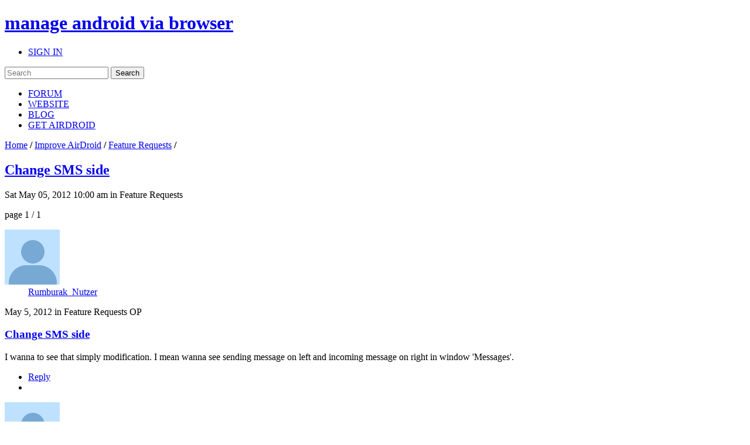

--- FILE ---
content_type: text/html; charset=UTF-8
request_url: https://forums.airdroid.com/viewtopic.php?f=9&t=466&sid=2988b54753f56e543017797051df7875
body_size: 6903
content:
<!DOCTYPE html PUBLIC "-//W3C//DTD XHTML 1.0 Strict//EN" "http://www.w3.org/TR/xhtml1/DTD/xhtml1-strict.dtd">
<html xmlns="http://www.w3.org/1999/xhtml" xmlns:wb="http://open.weibo.com/wb" dir="ltr" lang="en-gb" xml:lang="en-gb">
<head>
	<script async src="//pagead2.googlesyndication.com/pagead/js/adsbygoogle.js"></script>
	<script>
        (adsbygoogle = window.adsbygoogle || []).push({
            google_ad_client: "ca-pub-5113868824953234",
            enable_page_level_ads: true
        });
	</script>
	<!-- jQuery Pack for phpBB -->
	<script type="text/javascript">window.jQuery || document.write("\x3Cscript src='./jquerypack/jquery.js'>\x3C/script>");</script>
	
	<script type="text/javascript">

		// you may use `$jqpack_JQuery` instead of `$` and `jQuery` in your MODs.
		var $jqpack_JQuery = $.noConflict();

		if(!window.$) {
			window.$ = $jqpack_JQuery;
		}
		if(!window.jQuery) {
			window.jQuery = $jqpack_JQuery;
		}

	</script>
	
	<script type="text/javascript">window.jQuery.ui || document.write("\x3Cscript src='./jquerypack/jquery-ui.js'>\x3C/script>");</script>
	<!-- /jQuery Pack for phpBB -->


	<meta http-equiv="content-type" content="text/html; charset=UTF-8" />
    <meta name="viewport" content="width=device-width, initial-scale=1, maximum-scale=1, user-scalable=no">
    <meta http-equiv="content-style-type" content="text/css" />
    <meta http-equiv="content-language" content="en-gb" />
    <meta http-equiv="imagetoolbar" content="no" />
    <meta name="resource-type" content="document" />
	<meta name="keywords" content="airdroid,airdroid forum">
	<meta name="description" content="I wanna to see that simply modification. I mean wanna see sending message on left and incoming message on right in window 'Messages'.">
	<meta property="og:title" content="Change SMS side" />
	<meta property="og:description" content="I wanna to see that simply modification. I mean wanna see sending message on left and incoming message on right in window 'Messages'." />
	<meta property="og:image" content="http://forums.airdroid.com/styles/airdroid/imageset/share_default.png" />
	<title>
		Change SMS side | AirDroid Forum | Delight Your Multi-Screen Life
		
	</title>

<link rel="alternate" type="application/atom+xml" title="Feed - AirDroid Forum | Delight Your Multi-Screen Life" href="https://forums.airdroid.com/feed.php" /><link rel="alternate" type="application/atom+xml" title="Feed - New threads" href="https://forums.airdroid.com/feed.php?mode=topics" /><link rel="alternate" type="application/atom+xml" title="Feed - FORUM - Feature Requests" href="https://forums.airdroid.com/feed.php?f=9" /><link rel="alternate" type="application/atom+xml" title="Feed - Thread - Change SMS side" href="https://forums.airdroid.com/feed.php?f=9&amp;t=466" />
    <link rel="shortcut icon" href="./styles/airdroid/theme/images/common/favicon.ico?v=4" />
<!--
	phpBB style name: prosilver
	Based on style:   prosilver (this is the default phpBB3 style)
	Original author:  Tom Beddard ( http://www.subBlue.com/ )
	Modified by:
-->

<script type="text/javascript">
// <![CDATA[
	var jump_page = 'Enter the page number you wish to go to:';
	var server_url = 'https://srv3.airdroid.com/p20';
	var on_page = '1';
	var per_page = '';
	var base_url = '';
	var style_cookie = 'phpBBstyle';
	var style_cookie_settings = '; path=/; domain=forums.airdroid.com';
	var onload_functions = new Array();
	var onunload_functions = new Array();
	

	/**
	* Find a member
	*/
	function find_username(url)
	{
		popup(url, 760, 570, '_usersearch');
		return false;
	}

	/**
	* New function for handling multiple calls to window.onload and window.unload by pentapenguin
	*/
	window.onload = function()
	{
		for (var i = 0; i < onload_functions.length; i++)
		{
			eval(onload_functions[i]);
		}
	};

	window.onunload = function()
	{
		for (var i = 0; i < onunload_functions.length; i++)
		{
			eval(onunload_functions[i]);
		}
	};
// ]]>
</script>
    <script type="text/javascript" src="./styles/airdroid/template/js/jquery.cookie.js"></script>
    <script type="text/javascript" src="./styles/airdroid/template/js/jquery.ajax.js"></script>
<script type="text/javascript" src="./styles/airdroid/template/js/styleswitcher.js"></script>
<script type="text/javascript" src="./styles/airdroid/template/js/forum_fn.js"></script>
<script type="text/javascript" src="./styles/airdroid/template/js/moment.js"></script>
<script type="text/javascript" src="./styles/airdroid/template/js/underscore.js"></script>
<script type="text/javascript" src="./styles/airdroid/template/js/util.js"></script>
<script type="text/javascript" src="./styles/airdroid/template/js/base.js"></script>

<link href="./styles/airdroid/theme/print.css" rel="stylesheet" type="text/css" media="print" title="printonly" />
<link href="./style.php?id=2&amp;lang=en&amp;sid=e670513a62c1926e378a6e5e6059ceb7" rel="stylesheet" type="text/css" media="screen, projection" />

<link href="./styles/airdroid/theme/normal.css" rel="stylesheet" type="text/css" title="A" />
<link href="./styles/airdroid/theme/medium.css" rel="alternate stylesheet" type="text/css" title="A+" />
<link href="./styles/airdroid/theme/large.css" rel="alternate stylesheet" type="text/css" title="A++" />

    <!-- Important Owl stylesheet -->
    <link rel="stylesheet" href="./styles/airdroid/theme/owl-carousel/owl.carousel.css" type="text/css">

    <!-- Default Theme -->
    <link rel="stylesheet" href="./styles/airdroid/theme/owl-carousel/owl.theme.css" type="text/css">

	<!-- ajaxlike -->
	<link href="./styles/airdroid/theme/ajaxlike/css/cupertino/jquery-ui.css" rel="stylesheet" type="text/css" />
	<link href="./styles/airdroid/theme/ajaxlike/css/tipsy.css" rel="stylesheet" type="text/css" />
	<!-- ajaxlike --><!-- ajaxlike -->
	<script type="text/javascript" src="./styles/airdroid/theme/ajaxlike/js/jquery.tipsy.js"></script>
	<script type="text/javascript" src="./styles/airdroid/theme/ajaxlike/js/common.js"></script>
	<!-- ajaxlike -->
	<script async='async' src='https://www.googletagservices.com/tag/js/gpt.js'></script>
	<script>
        var googletag = googletag || {};
        googletag.cmd = googletag.cmd || [];
	</script>

	<script>
        googletag.cmd.push(function() {
            googletag.defineSlot('/105847171/airdroid-forums-right-center', [250, 250], 'div-gpt-ad-1509700690497-0').addService(googletag.pubads());
            googletag.pubads().enableSingleRequest();
            googletag.enableServices();
        });
	</script>
	

</head>

<body id="phpbb" class="section-viewtopic ltr">
<div id="wrap">
	<a id="top" name="top" accesskey="t"></a>
	<div id="page-header">
		<div class="mod-header">
			<div class="item-header-top-wrap">
				<div class="i-container i-clearfix">
					<h1 class="item-logo">
						<a class="item-logo-link" href="./index.php?sid=e670513a62c1926e378a6e5e6059ceb7">
							<span class="item-logo-label">manage android via browser</span>
						</a>
					</h1>
					<div class="item-right">
						
						<ul class="item-actions">
							<li class="item-action">
								<a class="item-actions-link" href="./ucp.php?mode=login&amp;sid=e670513a62c1926e378a6e5e6059ceb7" title="SIGN IN" accesskey="x">SIGN IN</a>
							</li>
						</ul>
						
                        <div class="item-search-box">
                            <form action="./search.php?sid=e670513a62c1926e378a6e5e6059ceb7" method="get" id="search">
                                <input name="keywords" id="keywords" type="text" maxlength="128" title="Search for keywords" placeholder="Search"/>
                                <input name="sid" type="hidden" value="e670513a62c1926e378a6e5e6059ceb7" />
                                <input id="searchsubmit" value="Search" type="submit" />
                                <a class="item-clear-input" href="javascript:;"></a>
                            </form>
                        </div>
                        
					</div>
					<ul class="item-navs i-clearfix">
						<li class="item-nav-item">
							<a class="item-nav-link item-nav-item-selected" href="./index.php?sid=e670513a62c1926e378a6e5e6059ceb7" data-type="headerNav-goHome">FORUM</a>
						</li>
						<li class="item-nav-item">
							<a class="item-nav-link" href="https://www.airdroid.com" target="_blank" data-type="headerNav-goBlog">WEBSITE</a>
						</li>
						<li class="item-nav-item">
							<a class="item-nav-link" href="http://blog.airdroid.com" target="_blank" data-type="headerNav-goForum">BLOG</a>
						</li>
						<li class="item-nav-item nav-item-last">
							<a class="item-nav-link" href="https://www.airdroid.com/get.html" target="_blank" data-type="headerNav-goDownLoadPage">GET AIRDROID</a>
						</li>
					</ul>
				</div>
			</div>
			<div class="item-header-bottom-wrap">
				<div class="i-container">
                    <div class="item-left-wrap">
					    <div class="item-content-left">
                            <div class="item-top-nav item-header-top-nav">
                                <a href="./index.php?sid=e670513a62c1926e378a6e5e6059ceb7" accesskey="h">Home</a>  <strong>/</strong> <a href="./viewforum.php?f=21&amp;sid=e670513a62c1926e378a6e5e6059ceb7">Improve AirDroid</a> <strong>/</strong> <a href="./viewforum.php?f=9&amp;sid=e670513a62c1926e378a6e5e6059ceb7">Feature Requests</a> <strong>/</strong> 
                            </div>
                        <div class="item-top-action">
                            
                        </div>
					</div>
                    </div>
				</div>
			</div>
		</div>
	</div>
	<div id="page-body">
		<div class="i-container">
            <div class="item-left-wrap">
<div class="item-content-left">
<h2 class="item-topic-title"><a href="./viewtopic.php?f=9&amp;t=466&amp;sid=e670513a62c1926e378a6e5e6059ceb7">Change SMS side</a></h2>

<!--<p>-->
	<!--<strong>&lt;!&ndash; IF S_SINGLE_MODERATOR &ndash;&gt;Moderator&lt;!&ndash; ELSE &ndash;&gt;Moderators&lt;!&ndash; ENDIF &ndash;&gt;:</strong> <a href="./memberlist.php?mode=viewprofile&amp;u=20298&amp;sid=e670513a62c1926e378a6e5e6059ceb7">coffee</a>, <a href="./memberlist.php?mode=viewprofile&amp;u=78117&amp;sid=e670513a62c1926e378a6e5e6059ceb7">Lillian</a>, <a href="./memberlist.php?mode=viewprofile&amp;u=115353&amp;sid=e670513a62c1926e378a6e5e6059ceb7" class="item-admin">ccccathyowo</a>, <a href="./memberlist.php?mode=viewprofile&amp;u=115370&amp;sid=e670513a62c1926e378a6e5e6059ceb7">cholam</a>-->
<!--</p>-->

    <div class="item-post-tag-group">
    <!-- phpbb_topic_tagging mod --><!-- end phpbb_topic_tagging mod -->
    </div>
<div class="item-topic-actions">
	<p class="item-topic-des">Sat May 05, 2012 10:00 am in Feature Requests</p>
	
	<div class="item-page-block">
		
		page 1 / 1
		
	</div>
	

</div>

<div class="item-post-wrap">

	<div id="p30586" class="item-post-item ">
        
		<div class="item-post-item-wrap">
            <div class="item-post-main-wrap">
			<div class="item-post-main">
				

				<div class="item-post-des">
					
					<dl class="item-post-profile-sm" id="profile30586_sm">
						<dt class="item-user-photo">
							
							<a href="./memberlist.php?mode=viewprofile&amp;u=1618&amp;sid=e670513a62c1926e378a6e5e6059ceb7"><img class="item-default-img" src="./styles/airdroid/theme/images/common/user_default_photo.jpg" data-uid="1618" data-size="big"></a>
							
						</dt>
						<dd class="item-user-name">
							<a href="./memberlist.php?mode=viewprofile&amp;u=1618&amp;sid=e670513a62c1926e378a6e5e6059ceb7">Rumburak_Nutzer</a>
						</dd>
						

					</dl>
					
					<span class="item-post-date"><span class="item-post-time">Sat May 05, 2012 10:00 am</span> in Feature Requests</span>
                    
						<span class="item-post-floor">
                            
                                OP
                            
						</span>
                    
				</div>

				
                <div class="item-post-title">
                    <h3><a href="#p30586">Change SMS side</a></h3>
                </div>
                
				<div class="item-post-content">
                    <div class="item-post-content-detail content">
                        I wanna to see that simply modification. I mean wanna see sending message on left and incoming message on right in window 'Messages'.
                    </div>
                    <div class="item-post-translate-content"></div>
                    
                    <ul class="item-profile-icons">
                        
                                <li><a class="item-quick-reply" data-uid="1618" href="./posting.php?mode=quote&amp;f=9&amp;p=30586&amp;sid=e670513a62c1926e378a6e5e6059ceb7" title="Reply"><span>Reply</span></a></li>
                        
                        <li class="item-ajax-like30586 item-ajax-like-action">
                            <!-- ajaxlike --><!-- ajaxlike -->
                        </li>
                        

                    </ul>
                    <!-- ajaxlike --><!-- ajaxlike -->
                </div>
                

			</div>
            </div>
			
			<dl class="item-post-profile" id="profile30586">
				<dt class="item-user-photo">
					
					<a href="./memberlist.php?mode=viewprofile&amp;u=1618&amp;sid=e670513a62c1926e378a6e5e6059ceb7"><img class="item-default-img" src="./styles/airdroid/theme/images/common/user_default_photo.jpg" data-uid="1618" data-size="big"></a>
					
				</dt>
				<dd class="item-user-name">
					<a href="./memberlist.php?mode=viewprofile&amp;u=1618&amp;sid=e670513a62c1926e378a6e5e6059ceb7">Rumburak_Nutzer</a>
				</dd>
				

			</dl>
			
		</div>
	</div>

</div>
<div class="item-topic-actions">
    
    (<a href="./ucp.php?mode=login&amp;sid=e670513a62c1926e378a6e5e6059ceb7">Sign in</a> or <a href="./ucp.php?mode=register&amp;sid=e670513a62c1926e378a6e5e6059ceb7">sign up</a> to post a reply.)
    
	<div class="item-page-block">
		
		page 1 / 1
		
	</div>
	
</div>

</div>
</div>
<div class="item-content-right">
    <div class="item-sidebar-actions">
    
    <a class="item-btn item-btn-new-topic" href="./ucp.php?mode=register&amp;sid=e670513a62c1926e378a6e5e6059ceb7">SIGN UP</a>
    
</div>
<div class="item-sidebar-block item-top-discussion">
    <h2><i></i>Top Discussion</h2>
    
<div class="item-hot-topics">

	<a href="./viewtopic.php?f=9&amp;t=12102&amp;sid=e670513a62c1926e378a6e5e6059ceb7">Improve Airdroid by Adding Ability to Do…</a>

	<a href="./viewtopic.php?f=3&amp;t=15427&amp;sid=e670513a62c1926e378a6e5e6059ceb7">Activate AirDroid from AndroidWear</a>

	<a href="./viewtopic.php?f=3&amp;t=16909&amp;sid=e670513a62c1926e378a6e5e6059ceb7">Offline with Galaxy S6 edge</a>

	<a href="./viewtopic.php?f=8&amp;t=28298&amp;sid=e670513a62c1926e378a6e5e6059ceb7">Samsung Galaxy J1 (2016) .. not an impro…</a>

	<a href="./viewtopic.php?f=6&amp;t=29740&amp;sid=e670513a62c1926e378a6e5e6059ceb7">No icon</a>

</div>

<div class="item-hot-users">

	<div class="item-user-item">
		<a class="item-user-name" href="./memberlist.php?mode=viewprofile&amp;u=19792&amp;sid=e670513a62c1926e378a6e5e6059ceb7" title="Joined us Mon Apr 20, 2015 9:10 am">Coffee</a></dt>
		<a class="item-user-topic-number" href="./search.php?author_id=19792&amp;sr=posts&amp;sid=e670513a62c1926e378a6e5e6059ceb7">Posts: 1179</a>
	</div>

	<div class="item-user-item">
		<a class="item-user-name" href="./memberlist.php?mode=viewprofile&amp;u=78117&amp;sid=e670513a62c1926e378a6e5e6059ceb7" title="Joined us Wed Mar 30, 2016 6:43 am">Lillian</a></dt>
		<a class="item-user-topic-number" href="./search.php?author_id=78117&amp;sr=posts&amp;sid=e670513a62c1926e378a6e5e6059ceb7">Posts: 986</a>
	</div>

	<div class="item-user-item">
		<a class="item-user-name" href="./memberlist.php?mode=viewprofile&amp;u=130141&amp;sid=e670513a62c1926e378a6e5e6059ceb7" title="Joined us Fri Jun 23, 2017 11:12 am">Niki</a></dt>
		<a class="item-user-topic-number" href="./search.php?author_id=130141&amp;sr=posts&amp;sid=e670513a62c1926e378a6e5e6059ceb7">Posts: 960</a>
	</div>

	<div class="item-user-item">
		<a class="item-user-name" href="./memberlist.php?mode=viewprofile&amp;u=61385&amp;sid=e670513a62c1926e378a6e5e6059ceb7" title="Joined us Mon Feb 10, 2014 3:41 am">Dora</a></dt>
		<a class="item-user-topic-number" href="./search.php?author_id=61385&amp;sr=posts&amp;sid=e670513a62c1926e378a6e5e6059ceb7">Posts: 285</a>
	</div>

	<div class="item-user-item">
		<a class="item-user-name" href="./memberlist.php?mode=viewprofile&amp;u=80274&amp;sid=e670513a62c1926e378a6e5e6059ceb7" title="Joined us Tue May 10, 2016 6:20 am">Charlene</a></dt>
		<a class="item-user-topic-number" href="./search.php?author_id=80274&amp;sr=posts&amp;sid=e670513a62c1926e378a6e5e6059ceb7">Posts: 197</a>
	</div>

</div>

</div>
<div class="item-sidebar-block item-category">
    <h2><i></i><a href="./index.php?sid=e670513a62c1926e378a6e5e6059ceb7&showForum=1">Category<span>(view all)</span></a></h2>
    <div class="item-category-detail">
        
        <a href="./viewforum.php?f=3&amp;sid=e670513a62c1926e378a6e5e6059ceb7">General</a>
        
        <a href="./viewforum.php?f=30&amp;sid=e670513a62c1926e378a6e5e6059ceb7">AirDroid News</a>
        
        <a href="./viewforum.php?f=4&amp;sid=e670513a62c1926e378a6e5e6059ceb7">FAQ</a>
        
        <a href="./viewforum.php?f=5&amp;sid=e670513a62c1926e378a6e5e6059ceb7">AirDroid Win</a>
        
        <a href="./viewforum.php?f=22&amp;sid=e670513a62c1926e378a6e5e6059ceb7">AirDroid Mac</a>
        
        <a href="./viewforum.php?f=6&amp;sid=e670513a62c1926e378a6e5e6059ceb7">AirDroid Web</a>
        
        <a href="./viewforum.php?f=7&amp;sid=e670513a62c1926e378a6e5e6059ceb7">AirDroid App</a>
        
        <a href="./viewforum.php?f=8&amp;sid=e670513a62c1926e378a6e5e6059ceb7">Other Issues</a>
        
        <a href="./viewforum.php?f=9&amp;sid=e670513a62c1926e378a6e5e6059ceb7">Feature Requests</a>
        
        <a href="./viewforum.php?f=10&amp;sid=e670513a62c1926e378a6e5e6059ceb7">Translate AirDroid</a>
        
    </div>
</div>


<div class="item-sidebar-block">
    <!-- /105847171/airdroid-forums-right-center -->
    <div id='div-gpt-ad-1509700690497-0' style='height:250px; width:250px;'>
        <script>
            googletag.cmd.push(function() { googletag.display('div-gpt-ad-1509700690497-0'); });
        </script>
    </div>
</div>


<div class="item-sidebar-block item-statistic">
    <h2><i></i>Statistics</h2>
    <p>24655 posts</p>
    <p>7416 threads</p>
    <p>Members: 241477</p>
    <p class="item-author-name">Latest Member: <a href="./memberlist.php?mode=viewprofile&amp;u=247139&amp;sid=e670513a62c1926e378a6e5e6059ceb7">User116934</a></p>
    <p class="item-online-users">
        
            Online: 32
        
    </p>
</div>
<!-- phpbb_topic_tagging mod --><div class="item-sidebar-block item-popular-tags message" id="message">
    <h2><i></i>Tag</h2>
    <p> <a title="#USB
#airdoidpc
#airdroidweb" href="./phpbb_topic_tagging.php?mode=search&amp;tag=&amp;sid=e670513a62c1926e378a6e5e6059ceb7#USB
#airdoidpc
#airdroidweb">#USB
#airdoidpc
#airdroidweb</a>  <a title="&lt;font&gt;&lt;font&gt;Tidak ada saran&lt;/font&gt;&lt;/font&gt;" href="./phpbb_topic_tagging.php?mode=search&amp;tag=&quot;%26lt%3Bfont%26gt%3B%26lt%3Bfont%26gt%3BTidak+ada+saran%26lt%3B%2Ffont%26gt%3B%26lt%3B%2Ffont%26gt%3B&quot;&amp;sid=e670513a62c1926e378a6e5e6059ceb7">&lt;font&gt;&lt;font&gt;Tidak ada saran&lt;/font&gt;&lt;/font&gt;</a>  <a title="10002" href="./phpbb_topic_tagging.php?mode=search&amp;tag=10002&amp;sid=e670513a62c1926e378a6e5e6059ceb7">10002</a>  <a title="10802" href="./phpbb_topic_tagging.php?mode=search&amp;tag=10802&amp;sid=e670513a62c1926e378a6e5e6059ceb7">10802</a>  <a title="11004" href="./phpbb_topic_tagging.php?mode=search&amp;tag=11004&amp;sid=e670513a62c1926e378a6e5e6059ceb7">11004</a>  <a title="11200" href="./phpbb_topic_tagging.php?mode=search&amp;tag=11200&amp;sid=e670513a62c1926e378a6e5e6059ceb7">11200</a>  <a title="2" href="./phpbb_topic_tagging.php?mode=search&amp;tag=2&amp;sid=e670513a62c1926e378a6e5e6059ceb7">2</a>  <a title="3G4G connection" href="./phpbb_topic_tagging.php?mode=search&amp;tag=&quot;3G4G+connection&quot;&amp;sid=e670513a62c1926e378a6e5e6059ceb7">3G4G connection</a>  <a title="@santosrudy0586" href="./phpbb_topic_tagging.php?mode=search&amp;tag=@santosrudy0586&amp;sid=e670513a62c1926e378a6e5e6059ceb7">@santosrudy0586</a>  <a title="AirDroid Mac" href="./phpbb_topic_tagging.php?mode=search&amp;tag=&quot;AirDroid+Mac&quot;&amp;sid=e670513a62c1926e378a6e5e6059ceb7">AirDroid Mac</a>  <a title="AirMirror
Notifications
Whatsapp
Facebook Messenger" href="./phpbb_topic_tagging.php?mode=search&amp;tag=&quot;AirMirror%0ANotifications%0AWhatsapp%0AFacebook+Messenger&quot;&amp;sid=e670513a62c1926e378a6e5e6059ceb7">AirMirror
Notifications
Whatsapp
Facebook Messenger</a>  <a title="AirMirror" href="./phpbb_topic_tagging.php?mode=search&amp;tag=AirMirror&amp;sid=e670513a62c1926e378a6e5e6059ceb7">AirMirror</a> </p>
</div><!-- end phpbb_topic_tagging mod -->
<div class="item-sidebar-block item-social-share">
    <h2><i></i>FOLLOW US</h2>
    <div class="fb-like-box" data-href="https://www.facebook.com/AirDroid?fref=ts" data-width="231"></div>
    <div class="g-follow" data-annotation="bubble" data-height="24" data-href="https://plus.google.com/100470142129660713333" data-rel="publisher"></div>    <div class="item-social-weibo">
        <wb:follow-button uid="3768891481" type="red_3" width="100%" height="24" ></wb:follow-button>
    </div>
</div>
<script type="text/javascript">
    window.___gcfg = {
        lang: 'en-US',
        parsetags: 'onload'
    };
    (function() {
        var po = document.createElement('script'); po.type = 'text/javascript'; po.async = true;
        po.src = 'https://apis.google.com/js/plusone.js';
        var s = document.getElementsByTagName('script')[0]; s.parentNode.insertBefore(po, s);
    })();
</script>
<div id="fb-root"></div>
<script>(function(d, s, id) {
    var js, fjs = d.getElementsByTagName(s)[0];
    if (d.getElementById(id)) return;
    js = d.createElement(s); js.id = id;
    js.src = "https://connect.facebook.net/en_US/sdk.js#xfbml=1&version=v2.3";
    fjs.parentNode.insertBefore(js, fjs);
}(document, 'script', 'facebook-jssdk'));</script>
</div>
</div>
			</div>
			<div id="page-footer">
				<div class="mod-footer i-hidden">
					<div class="item-wrap">
						<div class="i-hidden">
							<div class="item-site-nav-wrap">
								<ul class="item-site-nav">
									<li class="item-nav-item">
										<a href="https://help.airdroid.com/hc/requests/new">Contact Us</a>
									</li>
								</ul>
							</div>
						</div>
						<div class="i-hidden">
							<div class="item-social">
								<ul class="item-social-list">
									<li class="item-social-item">
										<a class="item-social-icon item-social-icon-twitter" href="http://twitter.com/#!/AirDroidTeam" target="_blank" data-type="footerNav-goTwitter" rel="nofollow noopener noreferrer">twitter</a>/
									</li>
									<li class="item-social-item">
										<a class="item-social-icon item-social-icon-facebook" href="http://www.facebook.com/AirDroid" target="_blank" data-type="footerNav-goFacebook" rel="nofollow noopener noreferrer">facebook</a>/
									</li>
									<li class="item-social-item">
										<a class="item-social-icon item-social-icon-google" href="https://plus.google.com/100470142129660713333" target="_blank" data-type="footerNav-goGoogle" rel="nofollow noopener noreferrer">google</a>/
									</li>
									<li class="item-social-item item-social-icon-last">
										<a class="item-social-icon item-social-icon-youtube" href="http://www.youtube.com/user/AirDroidTeam" target="_blank" data-type="footerNav-goYoutube" rel="nofollow noopener noreferrer">youtube</a>
									</li>
								</ul>
							</div>
						</div>
						<p class="item-copyright">&copy; 2026 Sand Studio.  &nbsp;Powered by phpBB</p>
                        
                    </div>
				</div>
			</div>
		</div>
		<div>
			<a id="bottom" name="bottom" accesskey="z"></a>
			
			<!-- ajaxlike --><!-- ajaxlike -->
		</div>
			
        <script>
            (function(){
                var $newTopic = $('#new-topic'),
                    href = $newTopic.attr('href'),
                    f = window.BasePage.getUrlParam('f'),
                    img_shape = ['squares', 'isogrids', 'spaceinvaders', 'labs/isogrids/hexa', 'labs/isogrids/hexa16'],
                    img_color = ['sugarsweets', 'heatwave', 'daisygarden', 'seascape', 'summerwarmth', 'bythepool', 'duskfalling', 'berrypie', 'base'],
					img_number = ['2', '3', '4'];

                f = (f == '')? ($('.forum-select').eq(0).val() ? $('.forum-select').eq(0).val() : 3): f;
                $newTopic.attr('href',href + '&sid=' + window.BasePage.getUrlParam('sid') + '&f=' + f);
                $('.item-logout').on('click',function(){
                    $.removeCookie('account_info', {
                        path: '/',
                        domain: '.airdroid.com'
                    });
                    $.removeCookie('website_kp', {path: '/', domain: '.airdroid.com'});
                    $.removeCookie('account_website', {
                        path: '/',
                        domain: '.airdroid.com'
                    });
                    $.removeCookie('account_kp', {path: '/', domain: '.airdroid.com'});
                });
                $('#wrap').css('minHeight',$(window).height());
                $('#page-body').css('minHeight',($(window).height() - $('#page-header').height() - $('#page-footer').height()));
                $('#keywords').bind('focus',function(){
                    $(this).parent().find('.item-clear-input').show();
                }).bind('blur',function(){
                    $(this).parent().find('.item-clear-input').hide();
                });
                $('.item-clear-input').bind('click', function (e){
                    e.stopPropagation();
                    $('#keywords').val('');
                });
                var userLang = navigator.language || navigator.userLanguage;
                if(userLang.toLowerCase() == 'zh-cn'){
                    $('.item-social-weibo').show()
                }
                $('input[type=reset]').on('click', function () {
                    CKEDITOR.instances.message.setData(oldData);
                });
                $('.item-default-img, .item-default-img-big').each(function(){
                    var     $this = $(this),
                        	id = $this.attr('data-uid'),
                            shape = img_shape[Math.floor(id%(img_shape.length - 1))],
                            color = img_color[Math.floor(id%(img_color.length - 1))],
                            number = img_number[Math.floor(id%(img_number.length - 1))];
                    $(this)
                        .attr('src', 'https://www.tinygraphs.com/' + shape + '/airdroid' + id + '?theme=' + color + '&numcolors=' + number + '&size=220&fmt=svg')
                        .show();
                    $(this)
                        .attr('onError', 'this.onerror=null;this.src=\'./styles/airdroid/theme/images/common/user_default_photo.jpg\';');
                });
            })()
        </script>
        <script src="https://tjs.sjs.sinajs.cn/open/api/js/wb.js" type="text/javascript" charset="utf-8"></script>
        <script>
            (function(i,s,o,g,r,a,m){i['GoogleAnalyticsObject']=r;i[r]=i[r]||function(){
                (i[r].q=i[r].q||[]).push(arguments)},i[r].l=1*new Date();a=s.createElement(o),
                    m=s.getElementsByTagName(o)[0];a.async=1;a.src=g;m.parentNode.insertBefore(a,m)
            })(window,document,'script','//www.google-analytics.com/analytics.js','ga');

            ga('create', 'UA-31390318-25', 'auto');
            ga('send', 'pageview');

        </script>
        <div class="addthis_sharing_toolbox"></div>
        </body>
</html>
<script type="text/javascript" src="./styles/airdroid/template/js/viewTopic.js"></script>
<!-- ajaxlike -->
<script type="text/javascript">
    // <![CDATA[
    $jqpack_JQuery(function() {
        load_tips('.ajaxlike_tooltip');
    });
    // ]]>
</script>
<!-- Go to www.addthis.com/dashboard to customize your tools -->
<script type="text/javascript" src="//s7.addthis.com/js/300/addthis_widget.js#pubid=ra-5576aafa7b136976" async="async"></script>
</div>
<!-- ajaxlike -->

--- FILE ---
content_type: text/html; charset=utf-8
request_url: https://accounts.google.com/o/oauth2/postmessageRelay?parent=https%3A%2F%2Fforums.airdroid.com&jsh=m%3B%2F_%2Fscs%2Fabc-static%2F_%2Fjs%2Fk%3Dgapi.lb.en.OE6tiwO4KJo.O%2Fd%3D1%2Frs%3DAHpOoo_Itz6IAL6GO-n8kgAepm47TBsg1Q%2Fm%3D__features__
body_size: 161
content:
<!DOCTYPE html><html><head><title></title><meta http-equiv="content-type" content="text/html; charset=utf-8"><meta http-equiv="X-UA-Compatible" content="IE=edge"><meta name="viewport" content="width=device-width, initial-scale=1, minimum-scale=1, maximum-scale=1, user-scalable=0"><script src='https://ssl.gstatic.com/accounts/o/2580342461-postmessagerelay.js' nonce="sBtTkSU0nNu_RsmCQ9NnIA"></script></head><body><script type="text/javascript" src="https://apis.google.com/js/rpc:shindig_random.js?onload=init" nonce="sBtTkSU0nNu_RsmCQ9NnIA"></script></body></html>

--- FILE ---
content_type: text/html; charset=utf-8
request_url: https://www.google.com/recaptcha/api2/aframe
body_size: 268
content:
<!DOCTYPE HTML><html><head><meta http-equiv="content-type" content="text/html; charset=UTF-8"></head><body><script nonce="uFA4yZ_E3PcVewnHjP9Opw">/** Anti-fraud and anti-abuse applications only. See google.com/recaptcha */ try{var clients={'sodar':'https://pagead2.googlesyndication.com/pagead/sodar?'};window.addEventListener("message",function(a){try{if(a.source===window.parent){var b=JSON.parse(a.data);var c=clients[b['id']];if(c){var d=document.createElement('img');d.src=c+b['params']+'&rc='+(localStorage.getItem("rc::a")?sessionStorage.getItem("rc::b"):"");window.document.body.appendChild(d);sessionStorage.setItem("rc::e",parseInt(sessionStorage.getItem("rc::e")||0)+1);localStorage.setItem("rc::h",'1767292358220');}}}catch(b){}});window.parent.postMessage("_grecaptcha_ready", "*");}catch(b){}</script></body></html>

--- FILE ---
content_type: application/javascript; charset=UTF-8
request_url: https://forums.airdroid.com/styles/airdroid/template/js/viewTopic.js
body_size: 6393
content:
;(function(_window){
    var viewTopicPage = _window.BasePage.extend({
        MAX_QUOTE_HEIGHT: 134,
        $postContent: $('.item-post-content-detail'),

        events:{
            'click .item-quick-reply': 'quickReply',
            'click .item-show-more-quote': 'toggleQuote',
            'click .item-expand-quote': 'toggleQuote',
            'click .item-translate-link': 'translate'
        },
        _origin: window.location.origin,

        afterInit: function(){
            var self = this;
            $('.item-user-photo img').on('error',self.showDefaultImg);
            self.hideFirstAnswerAction();
            self.resizePostImg();
            self.adjustPostQuote();
        },

        adjustPostQuote: function () {
            var self = this,
                $quote;
            self.$postContent.find('.item-user-modify').each(function (index, quote) {
                $quote = $(quote);
                if($quote.height() > self.MAX_QUOTE_HEIGHT){
                    self.toggleQuote(null,$quote);
                }
            });
        },

        toggleQuote: function(e,dom){
            var self = this,
                $target = dom || $(e.currentTarget).closest(".item-user-modify");
            if($target.hasClass("item-quote-limit")){
                $target.removeClass("item-quote-limit").find('.item-overlay').remove().end()
                    .append('<a href="javascript:;" class="item-expand-quote"><< Collapse</a>');
            }else{
                $target.addClass("item-quote-limit").append("<div class='item-overlay'></div>").find('.item-expand-quote').remove();
                $target.find(".item-overlay").html($target.text().substring(0,570) + '......').append('<a href="javascript:;" class="item-show-more-quote">More >></a>');
            }
        },

        //调整图片最宽不超过帖子区域
        resizePostImg: function () {
            var self = this,
                contentWidth = self.$postContent.width(),
                $img;
            self.$postContent.find('img').each(function (index, img) {
                $img = $(img);
                if($img.attr('width') > contentWidth){
                    $img.attr({
                        "width": "100%",
                        "height": "auto"
                    });
                }
            });
        },
        //翻译插件
        translate: function (e) {
            var $this = $(e.currentTarget),
                $content = $this.closest('.item-post-content'),
                $tContent = $content.find('.item-post-translate-content'),
                failCb = function () {
                    $content.find('.item-post-translate-content').text('Translate fail.');
                    $this.show();
                };
            $this.hide();
            $tContent.text('Translating..').show();
            $.ajax({
                type: 'post',
                dataType: 'json',
                url: './translate.php',
                data: {content: $content.find('.item-post-content-detail').text()},
                success: function(data){
                    if(data.code === 1){
                        $tContent.text(data.data);
                    }else{
                        failCb();
                    }
                },
                error: function(){
                    failCb();
                }
            })
        },
        //显示用户的默认头像
        showDefaultImg: function(e){
            var self = _window.BasePage,
                $target = $(e.currentTarget);
            $target.attr('src',self.getResourceUrl()+'theme/images/common/user_default_photo.jpg');
        },
        //隐藏帖子具体内容下的与答案选择相关的按钮
        hideFirstAnswerAction: function(){
            var self = this;
            if(self.getUrlParam('start') ==''){
                $('.item-post-item:first .item-answer-action').remove();
            }
        },
        //引用并快速回复帖子中的某一楼
        quickReply: function(e){
            var self = this,
                $target = $(e.currentTarget),
                content = '',
                editor = CKEDITOR.instances.message,
                uid = $target.attr('data-uid');
            content = '<div>' + $target.closest('.item-post-content').html() + '</div>';
            content = content.substring(0,content.indexOf('<ul class="item-profile-icons">'))+'<div></div></div>';
            var $content = $(content);
            $content.find('.item-profile-icons').remove().end().find('blockquote').remove().end().find('.item-post-translate-content').remove();
            $content.prepend("[uid="+ uid +"][/uid]");
            if($content.html().trim() !=''){
                $content.wrapInner('<blockquote class="item-user-modify"></blockquote>');
                $content.find('img').each(function(){
                    var imgSrc = $(this).attr('src');
                    if(imgSrc.indexOf('http') == -1){
                        $(this).attr('src', self._origin + imgSrc.substring('1'));
                    }
                    $(this).removeAttr('alt');
                });
                $content.find('a').each(function(){
                    var $this = $(this),
                        aHref = $this.attr('href');
                    if(aHref.indexOf('http') == -1){
                        $this.attr('href', self._origin + aHref.substring('1'));
                    }
                });
            }
            CKEDITOR.instances['message'].insertHtml($content.html()+'<br/>');

            var s = editor.getSelection(); // getting selection
            var selected_ranges = s.getRanges(); // getting ranges
            var node = selected_ranges[0].startContainer; // selecting the starting node
            var parents = node.getParents(true);

            node = parents[parents.length - 2].getFirst();

            while (true) {
                var x = node.getNext();
                if (x == null) {
                    break;
                }
                node = x;
            }

            s.selectElement(node);
            selected_ranges = s.getRanges();
            selected_ranges[0].collapse(false);  //  false collapses the range to the end of the selected node, true before the node.
            s.selectRanges(selected_ranges);  // putting the current selection there
            $('html,body').animate({ scrollTop: document.body.clientHeight },0);
        }
    });
    viewTopicPage.init();
})(window);